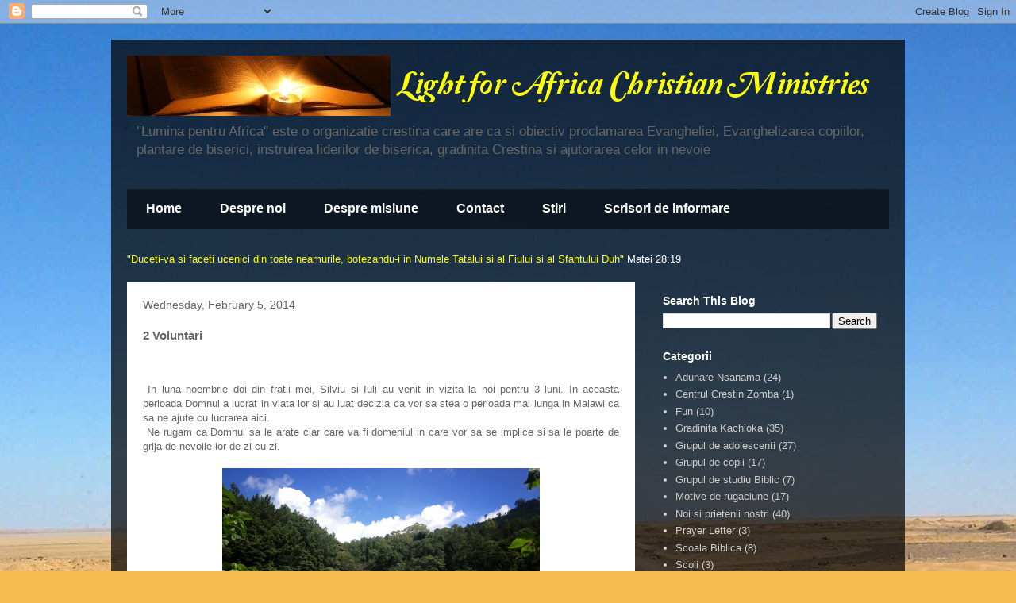

--- FILE ---
content_type: text/html; charset=utf-8
request_url: https://www.resursecrestine.ro/web-api-versetul-zilei
body_size: 96
content:
document.writeln('Să nu obosim în facerea binelui, căci, la vremea potrivită, vom secera, dacă nu vom cădea de oboseală.');document.write('<a onclick="var w=window.open(this.href);w.focus();return false;" href="https://biblia.resursecrestine.ro/galateni/6/9#verset-9">Galateni 6:9</a>');

--- FILE ---
content_type: text/html; charset=utf-8
request_url: https://www.resursecrestine.ro/web-api-pasajul-zilei
body_size: -206
content:
document.write('Pasajul zilei: <a href="https://biblia.resursecrestine.ro/pasajul-zilei">Exodul 8 - 10</a>');

--- FILE ---
content_type: text/html; charset=UTF-8
request_url: http://www.luminapentruafrica.com/b/stats?style=BLACK_TRANSPARENT&timeRange=ALL_TIME&token=APq4FmBBBWFBb7-HKxVPyIDcHQEmKLq-lo1sp2YTtG-BNelhU5TojMdHvt38KCIEl1v5yDwhsNa8Z0x_RDJN2AeD2qmGNLSnsQ
body_size: 259
content:
{"total":224658,"sparklineOptions":{"backgroundColor":{"fillOpacity":0.1,"fill":"#000000"},"series":[{"areaOpacity":0.3,"color":"#202020"}]},"sparklineData":[[0,15],[1,8],[2,10],[3,7],[4,12],[5,16],[6,6],[7,99],[8,95],[9,42],[10,6],[11,10],[12,8],[13,30],[14,55],[15,12],[16,8],[17,5],[18,5],[19,18],[20,40],[21,41],[22,43],[23,21],[24,22],[25,18],[26,7],[27,11],[28,15],[29,8]],"nextTickMs":1800000}